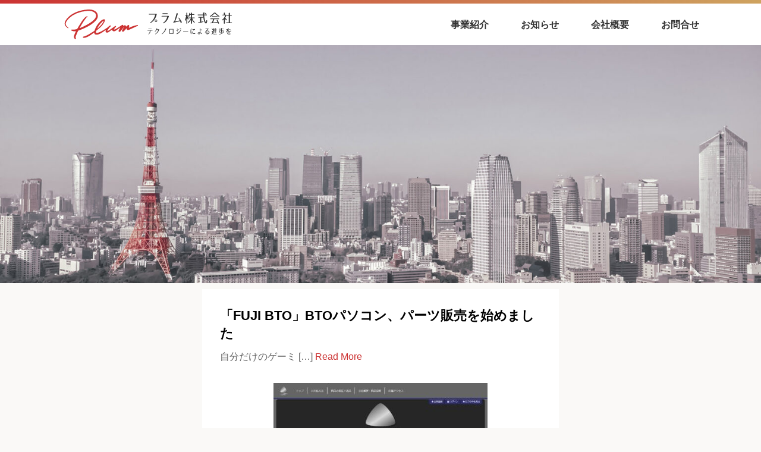

--- FILE ---
content_type: text/html; charset=UTF-8
request_url: https://www.plum.co.jp/category/news/
body_size: 10359
content:
<!DOCTYPE html> <html lang="ja"><head>
	<meta charset="UTF-8">
	<meta name="viewport" content="width=device-width, initial-scale=1">
	<link rel="profile" href="https://gmpg.org/xfn/11">
	
<meta name='robots' content='index, follow, max-image-preview:large, max-snippet:-1, max-video-preview:-1' />
	<style>img:is([sizes="auto" i], [sizes^="auto," i]) { contain-intrinsic-size: 3000px 1500px }</style>
	
	<!-- This site is optimized with the Yoast SEO plugin v26.3 - https://yoast.com/wordpress/plugins/seo/ -->
	<title>news アーカイブ - プラム株式会社</title>
	<link rel="canonical" href="https://www.plum.co.jp/category/news/" />
	<meta property="og:locale" content="ja_JP" />
	<meta property="og:type" content="article" />
	<meta property="og:title" content="news アーカイブ - プラム株式会社" />
	<meta property="og:url" content="https://www.plum.co.jp/category/news/" />
	<meta property="og:site_name" content="プラム株式会社" />
	<meta name="twitter:card" content="summary_large_image" />
	<script type="application/ld+json" class="yoast-schema-graph">{"@context":"https://schema.org","@graph":[{"@type":"CollectionPage","@id":"https://www.plum.co.jp/category/news/","url":"https://www.plum.co.jp/category/news/","name":"news アーカイブ - プラム株式会社","isPartOf":{"@id":"https://www.plum.co.jp/#website"},"primaryImageOfPage":{"@id":"https://www.plum.co.jp/category/news/#primaryimage"},"image":{"@id":"https://www.plum.co.jp/category/news/#primaryimage"},"thumbnailUrl":"https://www.plum.co.jp/wp-content/uploads/2021/08/pc-e1630122776933.jpg","breadcrumb":{"@id":"https://www.plum.co.jp/category/news/#breadcrumb"},"inLanguage":"ja"},{"@type":"ImageObject","inLanguage":"ja","@id":"https://www.plum.co.jp/category/news/#primaryimage","url":"https://www.plum.co.jp/wp-content/uploads/2021/08/pc-e1630122776933.jpg","contentUrl":"https://www.plum.co.jp/wp-content/uploads/2021/08/pc-e1630122776933.jpg","width":360,"height":250},{"@type":"BreadcrumbList","@id":"https://www.plum.co.jp/category/news/#breadcrumb","itemListElement":[{"@type":"ListItem","position":1,"name":"ホーム","item":"https://www.plum.co.jp/"},{"@type":"ListItem","position":2,"name":"news"}]},{"@type":"WebSite","@id":"https://www.plum.co.jp/#website","url":"https://www.plum.co.jp/","name":"プラム株式会社","description":"テクノロジーによる進歩を","publisher":{"@id":"https://www.plum.co.jp/#organization"},"potentialAction":[{"@type":"SearchAction","target":{"@type":"EntryPoint","urlTemplate":"https://www.plum.co.jp/?s={search_term_string}"},"query-input":{"@type":"PropertyValueSpecification","valueRequired":true,"valueName":"search_term_string"}}],"inLanguage":"ja"},{"@type":"Organization","@id":"https://www.plum.co.jp/#organization","name":"プラム株式会社","url":"https://www.plum.co.jp/","logo":{"@type":"ImageObject","inLanguage":"ja","@id":"https://www.plum.co.jp/#/schema/logo/image/","url":"https://www.plum.co.jp/wp-content/uploads/2021/08/plum-logo-title-hd.svg","contentUrl":"https://www.plum.co.jp/wp-content/uploads/2021/08/plum-logo-title-hd.svg","width":2154,"height":382,"caption":"プラム株式会社"},"image":{"@id":"https://www.plum.co.jp/#/schema/logo/image/"}}]}</script>
	<!-- / Yoast SEO plugin. -->


<link rel='dns-prefetch' href='//fonts.googleapis.com' />
<link rel="alternate" type="application/rss+xml" title="プラム株式会社 &raquo; フィード" href="https://www.plum.co.jp/feed/" />
<link rel="alternate" type="application/rss+xml" title="プラム株式会社 &raquo; コメントフィード" href="https://www.plum.co.jp/comments/feed/" />
<link rel="alternate" type="application/rss+xml" title="プラム株式会社 &raquo; news カテゴリーのフィード" href="https://www.plum.co.jp/category/news/feed/" />
<script type="text/javascript">
/* <![CDATA[ */
window._wpemojiSettings = {"baseUrl":"https:\/\/s.w.org\/images\/core\/emoji\/16.0.1\/72x72\/","ext":".png","svgUrl":"https:\/\/s.w.org\/images\/core\/emoji\/16.0.1\/svg\/","svgExt":".svg","source":{"concatemoji":"https:\/\/www.plum.co.jp\/wp-includes\/js\/wp-emoji-release.min.js?ver=6.8.3"}};
/*! This file is auto-generated */
!function(s,n){var o,i,e;function c(e){try{var t={supportTests:e,timestamp:(new Date).valueOf()};sessionStorage.setItem(o,JSON.stringify(t))}catch(e){}}function p(e,t,n){e.clearRect(0,0,e.canvas.width,e.canvas.height),e.fillText(t,0,0);var t=new Uint32Array(e.getImageData(0,0,e.canvas.width,e.canvas.height).data),a=(e.clearRect(0,0,e.canvas.width,e.canvas.height),e.fillText(n,0,0),new Uint32Array(e.getImageData(0,0,e.canvas.width,e.canvas.height).data));return t.every(function(e,t){return e===a[t]})}function u(e,t){e.clearRect(0,0,e.canvas.width,e.canvas.height),e.fillText(t,0,0);for(var n=e.getImageData(16,16,1,1),a=0;a<n.data.length;a++)if(0!==n.data[a])return!1;return!0}function f(e,t,n,a){switch(t){case"flag":return n(e,"\ud83c\udff3\ufe0f\u200d\u26a7\ufe0f","\ud83c\udff3\ufe0f\u200b\u26a7\ufe0f")?!1:!n(e,"\ud83c\udde8\ud83c\uddf6","\ud83c\udde8\u200b\ud83c\uddf6")&&!n(e,"\ud83c\udff4\udb40\udc67\udb40\udc62\udb40\udc65\udb40\udc6e\udb40\udc67\udb40\udc7f","\ud83c\udff4\u200b\udb40\udc67\u200b\udb40\udc62\u200b\udb40\udc65\u200b\udb40\udc6e\u200b\udb40\udc67\u200b\udb40\udc7f");case"emoji":return!a(e,"\ud83e\udedf")}return!1}function g(e,t,n,a){var r="undefined"!=typeof WorkerGlobalScope&&self instanceof WorkerGlobalScope?new OffscreenCanvas(300,150):s.createElement("canvas"),o=r.getContext("2d",{willReadFrequently:!0}),i=(o.textBaseline="top",o.font="600 32px Arial",{});return e.forEach(function(e){i[e]=t(o,e,n,a)}),i}function t(e){var t=s.createElement("script");t.src=e,t.defer=!0,s.head.appendChild(t)}"undefined"!=typeof Promise&&(o="wpEmojiSettingsSupports",i=["flag","emoji"],n.supports={everything:!0,everythingExceptFlag:!0},e=new Promise(function(e){s.addEventListener("DOMContentLoaded",e,{once:!0})}),new Promise(function(t){var n=function(){try{var e=JSON.parse(sessionStorage.getItem(o));if("object"==typeof e&&"number"==typeof e.timestamp&&(new Date).valueOf()<e.timestamp+604800&&"object"==typeof e.supportTests)return e.supportTests}catch(e){}return null}();if(!n){if("undefined"!=typeof Worker&&"undefined"!=typeof OffscreenCanvas&&"undefined"!=typeof URL&&URL.createObjectURL&&"undefined"!=typeof Blob)try{var e="postMessage("+g.toString()+"("+[JSON.stringify(i),f.toString(),p.toString(),u.toString()].join(",")+"));",a=new Blob([e],{type:"text/javascript"}),r=new Worker(URL.createObjectURL(a),{name:"wpTestEmojiSupports"});return void(r.onmessage=function(e){c(n=e.data),r.terminate(),t(n)})}catch(e){}c(n=g(i,f,p,u))}t(n)}).then(function(e){for(var t in e)n.supports[t]=e[t],n.supports.everything=n.supports.everything&&n.supports[t],"flag"!==t&&(n.supports.everythingExceptFlag=n.supports.everythingExceptFlag&&n.supports[t]);n.supports.everythingExceptFlag=n.supports.everythingExceptFlag&&!n.supports.flag,n.DOMReady=!1,n.readyCallback=function(){n.DOMReady=!0}}).then(function(){return e}).then(function(){var e;n.supports.everything||(n.readyCallback(),(e=n.source||{}).concatemoji?t(e.concatemoji):e.wpemoji&&e.twemoji&&(t(e.twemoji),t(e.wpemoji)))}))}((window,document),window._wpemojiSettings);
/* ]]> */
</script>
<style id='wp-emoji-styles-inline-css' type='text/css'>

	img.wp-smiley, img.emoji {
		display: inline !important;
		border: none !important;
		box-shadow: none !important;
		height: 1em !important;
		width: 1em !important;
		margin: 0 0.07em !important;
		vertical-align: -0.1em !important;
		background: none !important;
		padding: 0 !important;
	}
</style>
<link rel='stylesheet' id='wp-block-library-css' href='https://www.plum.co.jp/wp-includes/css/dist/block-library/style.min.css?ver=6.8.3' type='text/css' media='all' />
<style id='wp-block-library-theme-inline-css' type='text/css'>
.wp-block-audio :where(figcaption){color:#555;font-size:13px;text-align:center}.is-dark-theme .wp-block-audio :where(figcaption){color:#ffffffa6}.wp-block-audio{margin:0 0 1em}.wp-block-code{border:1px solid #ccc;border-radius:4px;font-family:Menlo,Consolas,monaco,monospace;padding:.8em 1em}.wp-block-embed :where(figcaption){color:#555;font-size:13px;text-align:center}.is-dark-theme .wp-block-embed :where(figcaption){color:#ffffffa6}.wp-block-embed{margin:0 0 1em}.blocks-gallery-caption{color:#555;font-size:13px;text-align:center}.is-dark-theme .blocks-gallery-caption{color:#ffffffa6}:root :where(.wp-block-image figcaption){color:#555;font-size:13px;text-align:center}.is-dark-theme :root :where(.wp-block-image figcaption){color:#ffffffa6}.wp-block-image{margin:0 0 1em}.wp-block-pullquote{border-bottom:4px solid;border-top:4px solid;color:currentColor;margin-bottom:1.75em}.wp-block-pullquote cite,.wp-block-pullquote footer,.wp-block-pullquote__citation{color:currentColor;font-size:.8125em;font-style:normal;text-transform:uppercase}.wp-block-quote{border-left:.25em solid;margin:0 0 1.75em;padding-left:1em}.wp-block-quote cite,.wp-block-quote footer{color:currentColor;font-size:.8125em;font-style:normal;position:relative}.wp-block-quote:where(.has-text-align-right){border-left:none;border-right:.25em solid;padding-left:0;padding-right:1em}.wp-block-quote:where(.has-text-align-center){border:none;padding-left:0}.wp-block-quote.is-large,.wp-block-quote.is-style-large,.wp-block-quote:where(.is-style-plain){border:none}.wp-block-search .wp-block-search__label{font-weight:700}.wp-block-search__button{border:1px solid #ccc;padding:.375em .625em}:where(.wp-block-group.has-background){padding:1.25em 2.375em}.wp-block-separator.has-css-opacity{opacity:.4}.wp-block-separator{border:none;border-bottom:2px solid;margin-left:auto;margin-right:auto}.wp-block-separator.has-alpha-channel-opacity{opacity:1}.wp-block-separator:not(.is-style-wide):not(.is-style-dots){width:100px}.wp-block-separator.has-background:not(.is-style-dots){border-bottom:none;height:1px}.wp-block-separator.has-background:not(.is-style-wide):not(.is-style-dots){height:2px}.wp-block-table{margin:0 0 1em}.wp-block-table td,.wp-block-table th{word-break:normal}.wp-block-table :where(figcaption){color:#555;font-size:13px;text-align:center}.is-dark-theme .wp-block-table :where(figcaption){color:#ffffffa6}.wp-block-video :where(figcaption){color:#555;font-size:13px;text-align:center}.is-dark-theme .wp-block-video :where(figcaption){color:#ffffffa6}.wp-block-video{margin:0 0 1em}:root :where(.wp-block-template-part.has-background){margin-bottom:0;margin-top:0;padding:1.25em 2.375em}
</style>
<style id='classic-theme-styles-inline-css' type='text/css'>
/*! This file is auto-generated */
.wp-block-button__link{color:#fff;background-color:#32373c;border-radius:9999px;box-shadow:none;text-decoration:none;padding:calc(.667em + 2px) calc(1.333em + 2px);font-size:1.125em}.wp-block-file__button{background:#32373c;color:#fff;text-decoration:none}
</style>
<style id='safe-svg-svg-icon-style-inline-css' type='text/css'>
.safe-svg-cover{text-align:center}.safe-svg-cover .safe-svg-inside{display:inline-block;max-width:100%}.safe-svg-cover svg{fill:currentColor;height:100%;max-height:100%;max-width:100%;width:100%}

</style>
<style id='filebird-block-filebird-gallery-style-inline-css' type='text/css'>
ul.filebird-block-filebird-gallery{margin:auto!important;padding:0!important;width:100%}ul.filebird-block-filebird-gallery.layout-grid{display:grid;grid-gap:20px;align-items:stretch;grid-template-columns:repeat(var(--columns),1fr);justify-items:stretch}ul.filebird-block-filebird-gallery.layout-grid li img{border:1px solid #ccc;box-shadow:2px 2px 6px 0 rgba(0,0,0,.3);height:100%;max-width:100%;-o-object-fit:cover;object-fit:cover;width:100%}ul.filebird-block-filebird-gallery.layout-masonry{-moz-column-count:var(--columns);-moz-column-gap:var(--space);column-gap:var(--space);-moz-column-width:var(--min-width);columns:var(--min-width) var(--columns);display:block;overflow:auto}ul.filebird-block-filebird-gallery.layout-masonry li{margin-bottom:var(--space)}ul.filebird-block-filebird-gallery li{list-style:none}ul.filebird-block-filebird-gallery li figure{height:100%;margin:0;padding:0;position:relative;width:100%}ul.filebird-block-filebird-gallery li figure figcaption{background:linear-gradient(0deg,rgba(0,0,0,.7),rgba(0,0,0,.3) 70%,transparent);bottom:0;box-sizing:border-box;color:#fff;font-size:.8em;margin:0;max-height:100%;overflow:auto;padding:3em .77em .7em;position:absolute;text-align:center;width:100%;z-index:2}ul.filebird-block-filebird-gallery li figure figcaption a{color:inherit}

</style>
<style id='global-styles-inline-css' type='text/css'>
:root{--wp--preset--aspect-ratio--square: 1;--wp--preset--aspect-ratio--4-3: 4/3;--wp--preset--aspect-ratio--3-4: 3/4;--wp--preset--aspect-ratio--3-2: 3/2;--wp--preset--aspect-ratio--2-3: 2/3;--wp--preset--aspect-ratio--16-9: 16/9;--wp--preset--aspect-ratio--9-16: 9/16;--wp--preset--color--black: #000000;--wp--preset--color--cyan-bluish-gray: #abb8c3;--wp--preset--color--white: #ffffff;--wp--preset--color--pale-pink: #f78da7;--wp--preset--color--vivid-red: #cf2e2e;--wp--preset--color--luminous-vivid-orange: #ff6900;--wp--preset--color--luminous-vivid-amber: #fcb900;--wp--preset--color--light-green-cyan: #7bdcb5;--wp--preset--color--vivid-green-cyan: #00d084;--wp--preset--color--pale-cyan-blue: #8ed1fc;--wp--preset--color--vivid-cyan-blue: #0693e3;--wp--preset--color--vivid-purple: #9b51e0;--wp--preset--color--tan: #E6DBAD;--wp--preset--color--yellow: #FDE64B;--wp--preset--color--orange: #ED7014;--wp--preset--color--red: #D0312D;--wp--preset--color--pink: #b565a7;--wp--preset--color--purple: #A32CC4;--wp--preset--color--blue: #3A43BA;--wp--preset--color--green: #3BB143;--wp--preset--color--brown: #231709;--wp--preset--color--grey: #6C626D;--wp--preset--gradient--vivid-cyan-blue-to-vivid-purple: linear-gradient(135deg,rgba(6,147,227,1) 0%,rgb(155,81,224) 100%);--wp--preset--gradient--light-green-cyan-to-vivid-green-cyan: linear-gradient(135deg,rgb(122,220,180) 0%,rgb(0,208,130) 100%);--wp--preset--gradient--luminous-vivid-amber-to-luminous-vivid-orange: linear-gradient(135deg,rgba(252,185,0,1) 0%,rgba(255,105,0,1) 100%);--wp--preset--gradient--luminous-vivid-orange-to-vivid-red: linear-gradient(135deg,rgba(255,105,0,1) 0%,rgb(207,46,46) 100%);--wp--preset--gradient--very-light-gray-to-cyan-bluish-gray: linear-gradient(135deg,rgb(238,238,238) 0%,rgb(169,184,195) 100%);--wp--preset--gradient--cool-to-warm-spectrum: linear-gradient(135deg,rgb(74,234,220) 0%,rgb(151,120,209) 20%,rgb(207,42,186) 40%,rgb(238,44,130) 60%,rgb(251,105,98) 80%,rgb(254,248,76) 100%);--wp--preset--gradient--blush-light-purple: linear-gradient(135deg,rgb(255,206,236) 0%,rgb(152,150,240) 100%);--wp--preset--gradient--blush-bordeaux: linear-gradient(135deg,rgb(254,205,165) 0%,rgb(254,45,45) 50%,rgb(107,0,62) 100%);--wp--preset--gradient--luminous-dusk: linear-gradient(135deg,rgb(255,203,112) 0%,rgb(199,81,192) 50%,rgb(65,88,208) 100%);--wp--preset--gradient--pale-ocean: linear-gradient(135deg,rgb(255,245,203) 0%,rgb(182,227,212) 50%,rgb(51,167,181) 100%);--wp--preset--gradient--electric-grass: linear-gradient(135deg,rgb(202,248,128) 0%,rgb(113,206,126) 100%);--wp--preset--gradient--midnight: linear-gradient(135deg,rgb(2,3,129) 0%,rgb(40,116,252) 100%);--wp--preset--font-size--small: 12px;--wp--preset--font-size--medium: 20px;--wp--preset--font-size--large: 36px;--wp--preset--font-size--x-large: 42px;--wp--preset--font-size--regular: 16px;--wp--preset--font-size--larger: 36px;--wp--preset--font-size--huge: 48px;--wp--preset--spacing--20: 0.44rem;--wp--preset--spacing--30: 0.67rem;--wp--preset--spacing--40: 1rem;--wp--preset--spacing--50: 1.5rem;--wp--preset--spacing--60: 2.25rem;--wp--preset--spacing--70: 3.38rem;--wp--preset--spacing--80: 5.06rem;--wp--preset--shadow--natural: 6px 6px 9px rgba(0, 0, 0, 0.2);--wp--preset--shadow--deep: 12px 12px 50px rgba(0, 0, 0, 0.4);--wp--preset--shadow--sharp: 6px 6px 0px rgba(0, 0, 0, 0.2);--wp--preset--shadow--outlined: 6px 6px 0px -3px rgba(255, 255, 255, 1), 6px 6px rgba(0, 0, 0, 1);--wp--preset--shadow--crisp: 6px 6px 0px rgba(0, 0, 0, 1);}:where(.is-layout-flex){gap: 0.5em;}:where(.is-layout-grid){gap: 0.5em;}body .is-layout-flex{display: flex;}.is-layout-flex{flex-wrap: wrap;align-items: center;}.is-layout-flex > :is(*, div){margin: 0;}body .is-layout-grid{display: grid;}.is-layout-grid > :is(*, div){margin: 0;}:where(.wp-block-columns.is-layout-flex){gap: 2em;}:where(.wp-block-columns.is-layout-grid){gap: 2em;}:where(.wp-block-post-template.is-layout-flex){gap: 1.25em;}:where(.wp-block-post-template.is-layout-grid){gap: 1.25em;}.has-black-color{color: var(--wp--preset--color--black) !important;}.has-cyan-bluish-gray-color{color: var(--wp--preset--color--cyan-bluish-gray) !important;}.has-white-color{color: var(--wp--preset--color--white) !important;}.has-pale-pink-color{color: var(--wp--preset--color--pale-pink) !important;}.has-vivid-red-color{color: var(--wp--preset--color--vivid-red) !important;}.has-luminous-vivid-orange-color{color: var(--wp--preset--color--luminous-vivid-orange) !important;}.has-luminous-vivid-amber-color{color: var(--wp--preset--color--luminous-vivid-amber) !important;}.has-light-green-cyan-color{color: var(--wp--preset--color--light-green-cyan) !important;}.has-vivid-green-cyan-color{color: var(--wp--preset--color--vivid-green-cyan) !important;}.has-pale-cyan-blue-color{color: var(--wp--preset--color--pale-cyan-blue) !important;}.has-vivid-cyan-blue-color{color: var(--wp--preset--color--vivid-cyan-blue) !important;}.has-vivid-purple-color{color: var(--wp--preset--color--vivid-purple) !important;}.has-black-background-color{background-color: var(--wp--preset--color--black) !important;}.has-cyan-bluish-gray-background-color{background-color: var(--wp--preset--color--cyan-bluish-gray) !important;}.has-white-background-color{background-color: var(--wp--preset--color--white) !important;}.has-pale-pink-background-color{background-color: var(--wp--preset--color--pale-pink) !important;}.has-vivid-red-background-color{background-color: var(--wp--preset--color--vivid-red) !important;}.has-luminous-vivid-orange-background-color{background-color: var(--wp--preset--color--luminous-vivid-orange) !important;}.has-luminous-vivid-amber-background-color{background-color: var(--wp--preset--color--luminous-vivid-amber) !important;}.has-light-green-cyan-background-color{background-color: var(--wp--preset--color--light-green-cyan) !important;}.has-vivid-green-cyan-background-color{background-color: var(--wp--preset--color--vivid-green-cyan) !important;}.has-pale-cyan-blue-background-color{background-color: var(--wp--preset--color--pale-cyan-blue) !important;}.has-vivid-cyan-blue-background-color{background-color: var(--wp--preset--color--vivid-cyan-blue) !important;}.has-vivid-purple-background-color{background-color: var(--wp--preset--color--vivid-purple) !important;}.has-black-border-color{border-color: var(--wp--preset--color--black) !important;}.has-cyan-bluish-gray-border-color{border-color: var(--wp--preset--color--cyan-bluish-gray) !important;}.has-white-border-color{border-color: var(--wp--preset--color--white) !important;}.has-pale-pink-border-color{border-color: var(--wp--preset--color--pale-pink) !important;}.has-vivid-red-border-color{border-color: var(--wp--preset--color--vivid-red) !important;}.has-luminous-vivid-orange-border-color{border-color: var(--wp--preset--color--luminous-vivid-orange) !important;}.has-luminous-vivid-amber-border-color{border-color: var(--wp--preset--color--luminous-vivid-amber) !important;}.has-light-green-cyan-border-color{border-color: var(--wp--preset--color--light-green-cyan) !important;}.has-vivid-green-cyan-border-color{border-color: var(--wp--preset--color--vivid-green-cyan) !important;}.has-pale-cyan-blue-border-color{border-color: var(--wp--preset--color--pale-cyan-blue) !important;}.has-vivid-cyan-blue-border-color{border-color: var(--wp--preset--color--vivid-cyan-blue) !important;}.has-vivid-purple-border-color{border-color: var(--wp--preset--color--vivid-purple) !important;}.has-vivid-cyan-blue-to-vivid-purple-gradient-background{background: var(--wp--preset--gradient--vivid-cyan-blue-to-vivid-purple) !important;}.has-light-green-cyan-to-vivid-green-cyan-gradient-background{background: var(--wp--preset--gradient--light-green-cyan-to-vivid-green-cyan) !important;}.has-luminous-vivid-amber-to-luminous-vivid-orange-gradient-background{background: var(--wp--preset--gradient--luminous-vivid-amber-to-luminous-vivid-orange) !important;}.has-luminous-vivid-orange-to-vivid-red-gradient-background{background: var(--wp--preset--gradient--luminous-vivid-orange-to-vivid-red) !important;}.has-very-light-gray-to-cyan-bluish-gray-gradient-background{background: var(--wp--preset--gradient--very-light-gray-to-cyan-bluish-gray) !important;}.has-cool-to-warm-spectrum-gradient-background{background: var(--wp--preset--gradient--cool-to-warm-spectrum) !important;}.has-blush-light-purple-gradient-background{background: var(--wp--preset--gradient--blush-light-purple) !important;}.has-blush-bordeaux-gradient-background{background: var(--wp--preset--gradient--blush-bordeaux) !important;}.has-luminous-dusk-gradient-background{background: var(--wp--preset--gradient--luminous-dusk) !important;}.has-pale-ocean-gradient-background{background: var(--wp--preset--gradient--pale-ocean) !important;}.has-electric-grass-gradient-background{background: var(--wp--preset--gradient--electric-grass) !important;}.has-midnight-gradient-background{background: var(--wp--preset--gradient--midnight) !important;}.has-small-font-size{font-size: var(--wp--preset--font-size--small) !important;}.has-medium-font-size{font-size: var(--wp--preset--font-size--medium) !important;}.has-large-font-size{font-size: var(--wp--preset--font-size--large) !important;}.has-x-large-font-size{font-size: var(--wp--preset--font-size--x-large) !important;}
:where(.wp-block-post-template.is-layout-flex){gap: 1.25em;}:where(.wp-block-post-template.is-layout-grid){gap: 1.25em;}
:where(.wp-block-columns.is-layout-flex){gap: 2em;}:where(.wp-block-columns.is-layout-grid){gap: 2em;}
:root :where(.wp-block-pullquote){font-size: 1.5em;line-height: 1.6;}
</style>
<link rel='stylesheet' id='bodhi-svgs-attachment-css' href='https://www.plum.co.jp/wp-content/plugins/svg-support/css/svgs-attachment.css' type='text/css' media='all' />
<link rel='stylesheet' id='saira-google-fonts-css' href='https://fonts.googleapis.com/css?family=Lora%3A400%2C500%2C600%2C700&#038;subset=latin%2Clatin-ext' type='text/css' media='all' />
<link rel='stylesheet' id='fontawesome-all-css' href='https://www.plum.co.jp/wp-content/themes/saira/assets/css/all.min.css?ver=4.7.0' type='text/css' media='all' />
<link rel='stylesheet' id='saira-blocks-css' href='https://www.plum.co.jp/wp-content/themes/saira/assets/css/blocks.min.css?ver=6.8.3' type='text/css' media='all' />
<link rel='stylesheet' id='saira-style-css' href='https://www.plum.co.jp/wp-content/themes/saira/style.css?ver=6.8.3' type='text/css' media='all' />
<style id='saira-style-inline-css' type='text/css'>
.site-title,
		.site-description {
			position: absolute;
			clip: rect(1px, 1px, 1px, 1px);
		}


		button,
		input[type="button"],
		input[type="reset"],
		input[type="submit"],
		#top-bar,
		.main-navigation ul.nav-menu > li > a > i,
		.main-navigation ul.nav-menu > li > a > i.wpmi-icon:not(.wpmi-label-1).wpmi-position-before,
		.main-navigation ul ul li > a > i,
		.menu-toggle:hover,
		.menu-toggle:focus,
		.pagination .page-numbers.current,
		.pagination .page-numbers:hover,
		.pagination .page-numbers:focus,
		.tags-links a,
		.reply a,
		.btn,
		.slick-prev,
		.slick-next,
		.slick-dots li button:hover,
		.slick-dots li.slick-active button,
		#featured-gallery .featured-image:before,
		#featured-classes .featured-classes-item,
		#featured-team .slick-arrow,
		#featured-testimonial .slick-dots li.slick-active button,
		.video-button i,
		.blog-posts-wrapper .date a,
		.widget_tag_cloud .tagcloud a,
		#colophon .widget_search form.search-form button.search-submit,
		.pagination .page-numbers.prev:hover, 
		.pagination .page-numbers.next:hover,
		.pagination .page-numbers.prev:focus, 
		.pagination .page-numbers.next:focus {
		    background-color: #cc3333;
		}

		.logged-in-as a:hover,
		.logged-in-as a:focus,
		a,
		.main-navigation ul.nav-menu > li:hover > a,
		.main-navigation ul.nav-menu > li.focus > a,
		.main-navigation ul.nav-menu .current_page_item > a,
		.main-navigation ul.nav-menu .current-menu-item > a,
		.main-navigation ul.nav-menu .current_page_ancestor > a,
		.main-navigation ul.nav-menu .current-menu-ancestor > a,
		.post-navigation a:hover, 
		.posts-navigation a:hover,
		.post-navigation a:focus, 
		.posts-navigation a:focus,
		.pagination .page-numbers,
		.pagination .page-numbers.dots:hover,
		.pagination .page-numbers.dots:focus,
		.pagination .page-numbers.prev,
		.pagination .page-numbers.next,
		#secondary a:hover,
		#secondary a:focus,
		.page-header small,
		.post-categories a,
		.cat-links:before,
		.entry-meta a:hover,
		.entry-meta a:focus,
		.comment-meta .url:hover,
		.comment-meta .url:focus,
		.comment-metadata a:hover,
		.comment-metadata a:focus,
		.comment-metadata a:hover time,
		.comment-metadata a:focus time,
		.section-title,
		.entry-title a:hover,
		.entry-title a:focus,
		.video-button a:hover i,
		.video-button a:focus i,
		.blog-posts-wrapper .sticky .post-item .entry-title a:hover,
		.blog-posts-wrapper .sticky .post-item .entry-title a:focus,
		#colophon a:hover,
		#colophon a:focus {
		    color: #cc3333;
		}

		button,
		input[type="button"],
		input[type="reset"],
		input[type="submit"],
		.widget_search form.search-form input[type="search"]:focus,
		.tags-links a,
		.reply a,
		.btn,
		#featured-gallery .featured-gallery-item {
		    border-color: #cc3333;
		}

		#secondary ul li a:hover,
		#secondary ul li a:focus {
		    border-bottom-color: #cc3333;
		}

		#top-bar {
		    background-color: #cc3333;
		}

		.wrapper.section-gap {
			max-width: 1200px;
		}

		.blog-posts-wrapper {
			max-width: px;
		}

		h1 {
			font-size: px;
		}

		h2 {
			font-size: 36px;
		}

		h3 {
			font-size: px;
		}

		h4 {
			font-size: px;
		}

		h5 {
			font-size: px;
		}

		h6 {
			font-size: px;
		}

		body,
		button,
		input,
		select,
		textarea {
			font-size: px;
			line-height: px;
		}

		@media screen and (min-width: 1024px) {
			.main-navigation ul.nav-menu .current_page_item > a, 
		    .main-navigation ul.nav-menu .current-menu-item > a, 
		    .main-navigation ul.nav-menu .current_page_ancestor > a, 
		    .main-navigation ul.nav-menu .current-menu-ancestor > a,
		    .main-navigation ul.nav-menu > li:hover > a, 
		    .main-navigation ul.nav-menu > li.focus > a {
		        color: #cc3333;
		    }
		    .main-navigation ul ul li:hover > a,
		    .main-navigation ul ul li.focus > a {
		        background-color: #cc3333;
		        color: #fff;
		    }
		}
		
</style>
<script type="text/javascript" src="https://www.plum.co.jp/wp-includes/js/jquery/jquery.min.js?ver=3.7.1" id="jquery-core-js"></script>
<script type="text/javascript" src="https://www.plum.co.jp/wp-includes/js/jquery/jquery-migrate.min.js?ver=3.4.1" id="jquery-migrate-js"></script>
<link rel="https://api.w.org/" href="https://www.plum.co.jp/wp-json/" /><link rel="alternate" title="JSON" type="application/json" href="https://www.plum.co.jp/wp-json/wp/v2/categories/4" /><link rel="EditURI" type="application/rsd+xml" title="RSD" href="https://www.plum.co.jp/xmlrpc.php?rsd" />
<meta name="generator" content="WordPress 6.8.3" />
<style type="text/css" id="custom-background-css">
body.custom-background { background-color: #faf9f7; }
</style>
	<link rel="icon" href="https://www.plum.co.jp/wp-content/uploads/2021/08/cropped-plum-site-logo2-32x32.png" sizes="32x32" />
<link rel="icon" href="https://www.plum.co.jp/wp-content/uploads/2021/08/cropped-plum-site-logo2-192x192.png" sizes="192x192" />
<link rel="apple-touch-icon" href="https://www.plum.co.jp/wp-content/uploads/2021/08/cropped-plum-site-logo2-180x180.png" />
<meta name="msapplication-TileImage" content="https://www.plum.co.jp/wp-content/uploads/2021/08/cropped-plum-site-logo2-270x270.png" />
</head>

<body class="archive category category-news category-4 custom-background wp-custom-logo wp-theme-saira hfeed no-sidebar elementor-default elementor-kit-211">

<div id="page" class="site"><a class="skip-link screen-reader-text" href="#content">Skip to content</a>    
            <div id="top-bar" class="top-bar-widgets col-1">
                <div class="wrapper">
                                    </div><!-- .wrapper -->
            </div><!-- #top-bar -->
        		<header id="masthead" class="site-header" role="banner">    <div class="wrapper">
        <div class="site-branding">
            <div class="site-logo">
                                    <a href="https://www.plum.co.jp/" class="custom-logo-link" rel="home"><img width="2154" height="382" src="https://www.plum.co.jp/wp-content/uploads/2021/08/plum-logo-title-hd.svg" class="custom-logo" alt="プラム株式会社" decoding="async" fetchpriority="high" /></a>                            </div><!-- .site-logo -->

            <div id="site-identity">
                <h1 class="site-title">
                    <a href="https://www.plum.co.jp/" rel="home">  プラム株式会社</a>
                </h1>

                                    <p class="site-description">テクノロジーによる進歩を</p>
                            </div><!-- #site-identity -->
        </div> <!-- .site-branding -->

        <nav id="site-navigation" class="main-navigation" role="navigation" aria-label="Primary Menu">
            <button type="button" class="menu-toggle">
                <span class="icon-bar"></span>
                <span class="icon-bar"></span>
                <span class="icon-bar"></span>
            </button>

            <div class="menu-%e3%83%a1%e3%82%a4%e3%83%b3-container"><ul id="primary-menu" class="nav-menu"><li id="menu-item-126" class="menu-item menu-item-type-custom menu-item-object-custom menu-item-126"><a href="#service">事業紹介</a></li>
<li id="menu-item-143" class="menu-item menu-item-type-custom menu-item-object-custom menu-item-143"><a href="#news">お知らせ</a></li>
<li id="menu-item-144" class="menu-item menu-item-type-custom menu-item-object-custom menu-item-144"><a href="#aboutus">会社概要</a></li>
<li id="menu-item-145" class="menu-item menu-item-type-custom menu-item-object-custom menu-item-145"><a href="#contact">お問合せ</a></li>
</ul></div>        </nav><!-- #site-navigation -->
    </div><!-- .wrapper -->
		</header> <!-- header ends here -->	<div id="content" class="site-content">
	<div id="wp-custom-header" class="wp-custom-header"><img src="https://www.plum.co.jp/wp-content/uploads/2021/08/plum-header2.jpg" width="1920" height="600" alt="" srcset="https://www.plum.co.jp/wp-content/uploads/2021/08/plum-header2.jpg 1920w, https://www.plum.co.jp/wp-content/uploads/2021/08/plum-header2-300x94.jpg 300w, https://www.plum.co.jp/wp-content/uploads/2021/08/plum-header2-1024x320.jpg 1024w, https://www.plum.co.jp/wp-content/uploads/2021/08/plum-header2-768x240.jpg 768w, https://www.plum.co.jp/wp-content/uploads/2021/08/plum-header2-1536x480.jpg 1536w" sizes="(max-width: 1920px) 100vw, 1920px" decoding="async" /></div>        
        <div class="wrapper section-gap">	
	
	<div id="primary" class="content-area">
		<main id="main" class="site-main blog-posts-wrapper" role="main">
			<div class="section-content clear image-enable comment-disable title-enable content-enable posted-ago-enable">

				
<article id="post-547" class="post-547 post type-post status-publish format-standard has-post-thumbnail hentry category-news">
	<div class="post-item">
		<div class="entry-container">			
			<header class="entry-header">
				<h2 class="entry-title"><a href="https://www.plum.co.jp/news/%e3%80%8cfuji-bto%e3%80%8dbto%e3%83%91%e3%82%bd%e3%82%b3%e3%83%b3%e3%80%81%e3%83%91%e3%83%bc%e3%83%84%e8%b2%a9%e5%a3%b2%e3%82%92%e5%a7%8b%e3%82%81%e3%81%be%e3%81%97%e3%81%9f/" rel="bookmark">「FUJI BTO」BTOパソコン、パーツ販売を始めました</a></h2>			</header><!-- .entry-header -->

			<div class="entry-content">
				<p>自分だけのゲーミ [&hellip;]</p>

					            	                <a href="https://www.plum.co.jp/news/%e3%80%8cfuji-bto%e3%80%8dbto%e3%83%91%e3%82%bd%e3%82%b3%e3%83%b3%e3%80%81%e3%83%91%e3%83%bc%e3%83%84%e8%b2%a9%e5%a3%b2%e3%82%92%e5%a7%8b%e3%82%81%e3%81%be%e3%81%97%e3%81%9f/" class="read-full-post">Read More</a>
	            			</div><!-- .entry-content -->
		</div><!-- .entry-container -->

		            <div class="featured-image">
                <a href="https://www.plum.co.jp/news/%e3%80%8cfuji-bto%e3%80%8dbto%e3%83%91%e3%82%bd%e3%82%b3%e3%83%b3%e3%80%81%e3%83%91%e3%83%bc%e3%83%84%e8%b2%a9%e5%a3%b2%e3%82%92%e5%a7%8b%e3%82%81%e3%81%be%e3%81%97%e3%81%9f/"><img width="360" height="250" src="https://www.plum.co.jp/wp-content/uploads/2021/08/pc-e1630122776933.jpg" class="attachment-post-thumbnail size-post-thumbnail wp-post-image" alt="" decoding="async" /></a>
            </div><!-- .featured-image -->
        
        <div class="entry-meta">
        				<span class="posted-ago">4年 ago</span>
        </div><!-- .entry-meta -->
	</div><!-- .post-item -->
</article><!-- #post-## -->

<article id="post-157" class="post-157 post type-post status-publish format-standard has-post-thumbnail hentry category-news">
	<div class="post-item">
		<div class="entry-container">			
			<header class="entry-header">
				<h2 class="entry-title"><a href="https://www.plum.co.jp/news/%e3%83%9b%e3%83%bc%e3%83%a0%e3%83%9a%e3%83%bc%e3%82%b8%e3%82%92%e3%82%aa%e3%83%bc%e3%83%97%e3%83%b3%e3%81%97%e3%81%be%e3%81%97%e3%81%9f/" rel="bookmark">ホームページをオープンしました</a></h2>			</header><!-- .entry-header -->

			<div class="entry-content">
				<p>プラム株式会社の [&hellip;]</p>

					            	                <a href="https://www.plum.co.jp/news/%e3%83%9b%e3%83%bc%e3%83%a0%e3%83%9a%e3%83%bc%e3%82%b8%e3%82%92%e3%82%aa%e3%83%bc%e3%83%97%e3%83%b3%e3%81%97%e3%81%be%e3%81%97%e3%81%9f/" class="read-full-post">Read More</a>
	            			</div><!-- .entry-content -->
		</div><!-- .entry-container -->

		            <div class="featured-image">
                <a href="https://www.plum.co.jp/news/%e3%83%9b%e3%83%bc%e3%83%a0%e3%83%9a%e3%83%bc%e3%82%b8%e3%82%92%e3%82%aa%e3%83%bc%e3%83%97%e3%83%b3%e3%81%97%e3%81%be%e3%81%97%e3%81%9f/"><img width="450" height="300" src="https://www.plum.co.jp/wp-content/uploads/2021/08/1b4298a791b02a2413f57d69b6ef81fa-scaled-e1629772346224.jpg" class="attachment-post-thumbnail size-post-thumbnail wp-post-image" alt="" decoding="async" /></a>
            </div><!-- .featured-image -->
        
        <div class="entry-meta">
        				<span class="posted-ago">4年 ago</span>
        </div><!-- .entry-meta -->
	</div><!-- .post-item -->
</article><!-- #post-## -->
			</div>
				</main><!-- #main -->
	</div><!-- #primary -->

	<aside id="secondary" class="widget-area" role="complementary">
		
		<aside id="recent-posts-2" class="widget widget_recent_entries">
		<h2 class="widget-title">最近の投稿</h2>
		<ul>
											<li>
					<a href="https://www.plum.co.jp/news/%e3%80%8cfuji-bto%e3%80%8dbto%e3%83%91%e3%82%bd%e3%82%b3%e3%83%b3%e3%80%81%e3%83%91%e3%83%bc%e3%83%84%e8%b2%a9%e5%a3%b2%e3%82%92%e5%a7%8b%e3%82%81%e3%81%be%e3%81%97%e3%81%9f/">「FUJI BTO」BTOパソコン、パーツ販売を始めました</a>
									</li>
											<li>
					<a href="https://www.plum.co.jp/news/%e3%83%9b%e3%83%bc%e3%83%a0%e3%83%9a%e3%83%bc%e3%82%b8%e3%82%92%e3%82%aa%e3%83%bc%e3%83%97%e3%83%b3%e3%81%97%e3%81%be%e3%81%97%e3%81%9f/">ホームページをオープンしました</a>
									</li>
					</ul>

		</aside><aside id="archives-2" class="widget widget_archive"><h2 class="widget-title">アーカイブ</h2>
			<ul>
					<li><a href='https://www.plum.co.jp/2021/08/'>2021年8月</a></li>
			</ul>

			</aside><aside id="categories-2" class="widget widget_categories"><h2 class="widget-title">カテゴリー</h2>
			<ul>
					<li class="cat-item cat-item-4 current-cat"><a aria-current="page" href="https://www.plum.co.jp/category/news/">news</a>
</li>
			</ul>

			</aside>	</aside><!-- #secondary -->
</div>		</div>
		<footer id="colophon" class="site-footer" role="contentinfo">
			    <div class="site-info">    
                <div class="wrapper">
            <span class="copy-right">Copyright © 2021 Plum Inc. All Rights Reserved</span>
        </div><!-- .wrapper --> 
    </div> <!-- .site-info -->
    
  		</footer><script type="speculationrules">
{"prefetch":[{"source":"document","where":{"and":[{"href_matches":"\/*"},{"not":{"href_matches":["\/wp-*.php","\/wp-admin\/*","\/wp-content\/uploads\/*","\/wp-content\/*","\/wp-content\/plugins\/*","\/wp-content\/themes\/saira\/*","\/*\\?(.+)"]}},{"not":{"selector_matches":"a[rel~=\"nofollow\"]"}},{"not":{"selector_matches":".no-prefetch, .no-prefetch a"}}]},"eagerness":"conservative"}]}
</script>
<script type="text/javascript" src="https://www.plum.co.jp/wp-content/themes/saira/assets/js/navigation.min.js?ver=20151215" id="saira-navigation-js"></script>
<script type="text/javascript" src="https://www.plum.co.jp/wp-content/themes/saira/assets/js/skip-link-focus-fix.min.js?ver=20151215" id="saira-skip-link-focus-fix-js"></script>
<script type="text/javascript" src="https://www.plum.co.jp/wp-content/themes/saira/assets/js/custom.min.js?ver=20151215" id="saira-custom-js-js"></script>

</body>  
</html>

--- FILE ---
content_type: image/svg+xml
request_url: https://www.plum.co.jp/wp-content/uploads/2021/08/plum-logo-title-hd.svg
body_size: 18253
content:
<svg xmlns="http://www.w3.org/2000/svg" viewBox="0 0 2154.29 382.71"><defs><style>.cls-1{fill:#333;}.cls-2{fill:#c33;}</style></defs><g id="レイヤー_2" data-name="レイヤー 2"><g id="プラム株式会社_テクノロジーによる進歩を_" data-name="プラム株式会社テクノロジーによる進歩を"><path class="cls-1" d="M1185,57.59c.64,1,.8,2.4.16,5-12.64,50.88-36.8,86.88-78.4,110.72-2.56,1.6-4.64,1-5.92-1.12-1.28-2.24-.64-4.32,1.6-5.92,34.08-23.2,53-57,64.48-101.6h-79.36c-2.88,0-4.48-1.44-4.48-4.32-.16-2.72,1.28-4.16,4.32-4.16h93.12C1182.93,56.15,1184.37,56.63,1185,57.59Zm6.56,87.68a16,16,0,1,1-16-16A16.08,16.08,0,0,1,1191.57,145.27Zm-25,0c0,4.8,4.16,9.28,9,9.28s9.12-4.48,9.12-9.28a9.3,9.3,0,0,0-9.12-9A9.16,9.16,0,0,0,1166.61,145.27Z"/><path class="cls-1" d="M1341.33,84.31c.64,1.44.48,2.88-.32,5.6-15,45-33.12,68.48-67.68,87-2.72,1.44-4.8.8-5.76-1.6-1.12-2.4-.64-4.48,1.76-6.08,30.24-21.44,41-41.76,52.32-78.4h-70.4c-2.88,0-4.48-1.6-4.32-4.32,0-2.88,1.6-4.32,4.48-4h85.44C1339.41,82.55,1340.85,83.19,1341.33,84.31Zm-15-31.68c0,2.88-1.6,4.32-4.48,4.32h-59.2c-2.88,0-4.48-1.6-4.32-4.32,0-2.88,1.6-4.32,4.48-4.32h59C1324.69,48.31,1326.29,49.75,1326.29,52.63Z"/><path class="cls-1" d="M1465.81,111.51c-1.6-2.4-1.6-4.32.48-6.08,1.92-1.6,3.68-1.76,5.28,0,13.92,15.52,24.48,32.64,36.64,56.16,1.28,2.72.64,4.8-2.08,6.08l-7.36,3.52c-2.72,1.12-5,.32-5.92-2.56-2.4-7.2-4.48-13.12-6.72-19L1404.21,169c-2.88.8-4.8-.48-5.28-3.52l-.48-3.36c-.48-2.88.8-4.8,3.68-5.28l7-1.12c5.76-15.68,21-59.68,31.36-105.12.64-3,2.56-4.16,5.44-3.36l8,2.4c2.72.8,3.68,2.72,3,5.6-9.92,34.56-22.56,67.68-35.2,98.88l59.84-13.28C1476.05,126.55,1472.05,120.15,1465.81,111.51Z"/><path class="cls-1" d="M1592.37,72.63c0,2.88-1.6,4.32-4.48,4.32h-9l8.48,26.24,6.88,17.44a4.59,4.59,0,0,1-1.76,5.92l-1.92,1.44c-2.72,1.92-5,1.12-6.08-1.92-1.28-3.84-3.36-9.92-6.24-17.6v68.8c0,2.88-1.6,4.48-4.48,4.48h-2.72c-2.88,0-4.48-1.6-4.48-4.48v-61a180.36,180.36,0,0,1-9.12,25.6c-1.44,3.36-4.16,3.52-6.08.48l-1.92-2.72a5.94,5.94,0,0,1-.48-6.08A269.06,269.06,0,0,0,1565,77h-10.72c-2.88,0-4.48-1.6-4.48-4.48,0-2.56,1.6-4,4.48-4h12.32v-23c0-2.88,1.6-4.48,4.48-4.48h3.36c2.88,0,4.48,1.6,4.48,4.48v23h9C1590.77,68.47,1592.37,69.91,1592.37,72.63Zm77.44,30.56c2.88,0,4.48,1.6,4.48,4.48,0,2.72-1.6,4.16-4.48,4.16h-28.16c6.08,18.56,17.44,35.84,30.56,49a5.13,5.13,0,0,1,1.28,6.08l-.8,2.08c-1.28,3-3.68,3.68-6.24,1.44a139.28,139.28,0,0,1-27-36.48v43.36c0,2.88-1.6,4.48-4.48,4.48h-4.32c-2.88,0-4.48-1.6-4.48-4.48V133.11a162.17,162.17,0,0,1-32.48,37.44c-2.56,2.08-5,1.44-6.08-1.6l-.8-1.76c-1-2.56-.48-4.48,1.6-6.08,15.84-13.28,29.12-31,36.48-49.28h-28.48c-2.88,0-4.48-1.6-4.48-4.48,0-2.72,1.6-4.16,4.48-4.16h29.76v-35h-13.92a169.41,169.41,0,0,1-9.76,24.48c-1.44,2.88-3.68,3.36-6.24,1.44L1594.77,93c-2.24-1.76-2.56-3.68-1.44-6.24A178.58,178.58,0,0,0,1606,46.39c.48-2.88,2.4-4.16,5.28-3.52l2.24.48c2.88.64,4,2.4,3.52,5.28-.64,2.88-1.44,6.56-2.56,11h11.68V45.43c0-2.88,1.6-4.48,4.48-4.48h4.32c2.88,0,4.48,1.6,4.48,4.48V59.67H1666c2.88,0,4.48,1.6,4.48,4.48,0,2.56-1.6,4-4.48,4h-26.56v35Z"/><path class="cls-1" d="M1831.73,70.07c0,2.56-1.6,4-4.48,4h-31.2c1.6,24,5.44,47.68,9,60.8,3.84,14.72,8.32,25.28,10.4,28.32,3.2,5.12,6.4-4.48,8.32-21.44.32-3.36,2.4-4.8,5.44-3.52l2.88,1.28c2.4,1,3.36,2.72,3.2,5.44-2.24,22.88-7.2,34.4-16.64,34.4-5.6,0-11.68-5-16.64-14.72-6.24-11.84-11-26.08-14.88-50.08-2.08-13.28-3.68-27.2-4.48-40.48h-65.92c-2.88,0-4.48-1.6-4.48-4.48,0-2.56,1.6-4,4.48-4h65.44c-.32-8.16-.48-15.2-.48-22.24,0-2.88,1.6-4.48,4.48-4.48h4.48c2.88,0,4.48,1.76,4.48,4.8,0,7.68.16,14.72.48,21.92h31.68C1830.13,65.59,1831.73,67.19,1831.73,70.07Zm-112.32,30.08c0-2.4,1.6-3.68,4.48-3.68h53.28c2.88,0,4.48,1.6,4.48,4.48,0,2.4-1.6,3.68-4.48,3.68h-19.52v53.92c9.76-2.56,17.76-4.8,23.84-7.36,3-1.12,5,0,5.6,3,.48,2.4-.48,4-3,5.12-14.88,6.08-35.84,11.2-61.92,15.52-3,.48-4.8-.8-5.28-3.68q-.48-4.08,3.84-4.8c8.32-1.44,16-3,23.2-4.48V104.63h-20C1721,104.63,1719.41,103,1719.41,100.15ZM1815.09,60c-5.6-4.64-9.92-8-14.4-11-2.24-1.6-2.88-3.68-1.44-6.24l.16-.48c1.44-2.56,3.68-3.2,6.08-1.6,5.6,3.52,10.88,7.36,17.12,12.16,2.24,1.76,2.56,4,1.12,6.24l-.8,1.28C1821.33,63,1818.45,62.87,1815.09,60Z"/><path class="cls-1" d="M1872.53,84.47a296.2,296.2,0,0,0,49-41.92,6.76,6.76,0,0,1,5.6-2.4h9a6.76,6.76,0,0,1,5.6,2.4,301.91,301.91,0,0,0,48.8,41.76c2.24,1.44,2.88,3.52,1.76,6.08l-.64,1.44c-1.28,2.88-3.52,3.52-6.08,1.76a286.51,286.51,0,0,1-53.92-45.76,286.51,286.51,0,0,1-53.92,45.76c-2.56,1.76-4.8,1.12-6.08-1.76l-.64-1.44C1869.81,87.83,1870.45,85.91,1872.53,84.47Zm37.76,82.24c19.84-1.76,38.72-4.32,56.16-7.36-1.6-3.68-2.88-6.72-4-9l-4-8.16a16.31,16.31,0,0,0-1.28-2.4c-.8-1.6,0-3.2,2.56-4.64l2.56-1.44c2.56-1.44,4.8-.8,6.08,1.76q10.32,20.16,18.72,37.92c1.28,2.72.64,4.64-1.92,6.08l-3.2,1.76c-2.72,1.28-4.8.64-6.08-2.24-1.92-4.48-3.68-8.48-5.44-11.84a748.92,748.92,0,0,1-88,10.24c-2.88.16-4.64-1.44-4.8-4.32-.16-2.56,1.44-4.16,4.32-4.32,6.08-.32,10.72-.48,14.08-.8a423.9,423.9,0,0,0,15.84-43.84h-33c-2.88,0-4.48-1.6-4.48-4.48,0-2.56,1.6-4,4.48-4h105.28c2.88,0,4.48,1.6,4.48,4.48,0,2.56-1.6,4-4.48,4h-58.56C1921.49,137.59,1916.53,151.51,1910.29,166.71ZM1970,90.55c0,2.4-1.6,3.68-4.48,3.68h-67.84c-2.88,0-4.48-1.6-4.48-4.48,0-2.4,1.6-3.68,4.48-3.68h67.84C1968.37,86.07,1970,87.67,1970,90.55Z"/><path class="cls-1" d="M2053.65,41h4.64c2.88,0,4.48,1.6,4.48,4.48V66.07h14.4c2.88,0,4.48,1.6,4.48,4.48v1.92a13.79,13.79,0,0,1-1,5.6,156.34,156.34,0,0,1-13.76,28.64c7.84,8.64,14.4,16.48,19.84,23.2,1.6,2.24,1.6,4.16-.16,6.24l-1.76,1.92c-1.92,2.4-4.32,2.4-6.24-.16-5.28-6.88-10.72-13.44-16.48-19.68v59c0,2.88-1.6,4.48-4.48,4.48H2054c-2.88,0-4.48-1.6-4.48-4.48v-52a119.92,119.92,0,0,1-15.2,13c-2.72,2.08-5,1.12-5.92-2.08l-.32-1.28a5.09,5.09,0,0,1,2.08-5.92c16.64-12.48,29.44-30.4,37.6-53.92h-32.8c-2.88,0-4.48-1.6-4.48-4.48s1.6-4.48,4.48-4.48h14.24V45.43C2049.17,42.55,2050.77,41,2053.65,41Zm98.4,37.76c0,2.88-1.6,4.32-4.48,4.32h-20.8v84.16h23c2.88,0,4.48,1.6,4.48,4.48s-1.6,4.48-4.48,4.48H2082c-2.88,0-4.48-1.6-4.48-4.48s1.6-4.48,4.48-4.48h31V83h-23.2c-2.88,0-4.48-1.6-4.48-4.48,0-2.72,1.6-4.16,4.48-4.16H2113V46.87c0-2.88,1.6-4.48,4.48-4.48h4.8c2.88,0,4.48,1.6,4.48,4.48V74.39h20.8C2150.45,74.39,2152.05,75.83,2152.05,78.71Z"/><path class="cls-1" d="M1130.22,269.94v.1a2.19,2.19,0,0,1-2.48,2.48h-22.63c-.18,18.86-8.65,36.52-24,46.64-1.38.83-2.48.65-3.22-.64s-.55-2.39.74-3.31c12.6-9.85,17.29-25.21,17.57-42.69H1069a2.2,2.2,0,0,1-2.49-2.48v-.1a2.3,2.3,0,0,1,2.58-2.48h58.69A2.19,2.19,0,0,1,1130.22,269.94Zm-11.13-21.34a2.19,2.19,0,0,1-2.48,2.49h-36.8a2.17,2.17,0,0,1-2.39-2.49,2.19,2.19,0,0,1,2.48-2.48h36.71A2.19,2.19,0,0,1,1119.09,248.6Z"/><path class="cls-1" d="M1216.7,256.05a2.77,2.77,0,0,1,.19,2.85c-10.86,28.8-23.55,45.82-49,59.34-1.38.74-2.49.37-3-.83a2.36,2.36,0,0,1,.92-3.31c20.79-13.8,31.74-28.88,40.39-54.74h-20.7a76.67,76.67,0,0,1-20.89,24.57c-1.28.92-2.39.83-3.22-.37s-.64-2.12.46-3.22c10.31-9.66,17.11-22.17,21.9-36.52a2.07,2.07,0,0,1,3.13-1.38l3.68,1.56a2.19,2.19,0,0,1,1.28,3.22,48.25,48.25,0,0,1-3.77,7.64h25.94A3.7,3.7,0,0,1,1216.7,256.05Z"/><path class="cls-1" d="M1307.14,249.52c-11.68,29.44-27.51,50.32-53.72,67.62-1.38.92-2.58.73-3.32-.46s-.55-2.39.74-3.41c22.63-17.38,37.17-39.65,47.19-68.07a2.24,2.24,0,0,1,3.41-1.38l4.41,2.11A2.54,2.54,0,0,1,1307.14,249.52Z"/><path class="cls-1" d="M1400.8,253.57v56.3a2.33,2.33,0,0,1-2.58,2.58h-49.31a2.33,2.33,0,0,1-2.57-2.58v-56.3a2.33,2.33,0,0,1,2.57-2.58h49.31A2.33,2.33,0,0,1,1400.8,253.57Zm-8.65,2.85H1355V307h37.17Z"/><path class="cls-1" d="M1452.78,280.16a114.72,114.72,0,0,0-14.9-11.59,2.21,2.21,0,0,1-.83-3.32,2.25,2.25,0,0,1,3-1.29,101,101,0,0,1,17.48,9.2,2.26,2.26,0,0,1,.74,3.5l-2,3A2,2,0,0,1,1452.78,280.16Zm-10.3,27.69c22.35-9.29,38.27-24.11,52.43-47.57.83-1.47,1.94-1.74,3.22-1a2.36,2.36,0,0,1,1,3.31c-11.22,24.11-27.23,41.77-52.71,54.1-1.56.73-2.76.27-3.31-1.29l-2.12-4.32A2.32,2.32,0,0,1,1442.48,307.85Zm6.16-61.09c6.07,2.49,10.3,5,16.93,9.11a2.25,2.25,0,0,1,.73,3.49l-2,3a2,2,0,0,1-3.5.46,156.79,156.79,0,0,0-14.44-11.41,2.3,2.3,0,0,1-.92-3.4l.09-.09A2.22,2.22,0,0,1,1448.64,246.76Zm40.57,5.52c0,1.57-.92,2.3-2.49,2.3h-.18c-1.65,0-2.39-.73-2.39-2.3V242.07c0-1.56.74-2.3,2.39-2.3h.18c1.57,0,2.49.74,2.49,2.3Zm7.91,0c0,1.57-.73,2.3-2.39,2.3h-.18c-1.57,0-2.49-.73-2.49-2.3V242.07c0-1.56.92-2.3,2.49-2.3h.18c1.66,0,2.39.74,2.39,2.3Z"/><path class="cls-1" d="M1589.76,281.08v.55a2.32,2.32,0,0,1-2.57,2.57h-59.25a2.32,2.32,0,0,1-2.57-2.57v-.55a2.33,2.33,0,0,1,2.57-2.58h59.25A2.32,2.32,0,0,1,1589.76,281.08Z"/><path class="cls-1" d="M1631.9,248.51c-3.68,16.28-6.34,34.59-4.69,51.33.19-3.58,1.66-8.28,4-13.8a2,2,0,0,1,2.94-1.28,2.3,2.3,0,0,1,1.11,3.22,71.83,71.83,0,0,0-3.87,12,26.33,26.33,0,0,0-.18,12.6c.27,1.47-.09,2.39-1.47,2.94l-1.84.83c-1.48.55-2.49.18-3-1.29-7.54-21.06-4.88-45.08-.09-68.26a2,2,0,0,1,2.76-1.75l2.76.74A2,2,0,0,1,1631.9,248.51Zm46.74,64.86c-9.66.92-19.69,1.56-28.43-2.49-5.06-2.3-9.84-6.81-9.94-13.7,0-5.8,2.3-10.31,5.89-15a2,2,0,0,1,3-.64,2.19,2.19,0,0,1,.37,3.12c-2.86,4.7-4,8.56-3.59,12.15.37,3.95,3,6.44,6.62,7.82,7.27,2.85,16.56,2.76,25.67,1.38a2.05,2.05,0,0,1,2.58,2.11V311A2.14,2.14,0,0,1,1678.64,313.37Zm-1.75-55.48c-6.63,2.95-11.87,7.27-17.76,12.24a2.08,2.08,0,0,1-3,.09c-.92-.83-.92-1.93.18-3,3.22-3.41,6.17-6.63,7-7.46-4.69.55-12.6-.55-20.51-4.5-1.29-.65-1.75-1.57-1.29-2.76s1.38-1.48,2.76-1.11c10.49,2.76,20.52,2.12,31.65-.37,1.65-.36,2.57.37,2.67,1.94v2.3A2.73,2.73,0,0,1,1676.89,257.89Z"/><path class="cls-1" d="M1771.1,261.57a2.09,2.09,0,0,1-2.3,2.3h-22.63v31c7.72,2.76,13.8,5.88,22.9,12.87a2.13,2.13,0,0,1,.56,3.22l-2,2.86a2,2,0,0,1-3.31.27c-6.26-6.25-11-10-18.4-13.06a20.87,20.87,0,0,1-2.48,9.93c-4,7.18-12.61,8.1-19.14,6.9-3.13-.55-7.17-2-9.57-6a12.13,12.13,0,0,1,.28-13.24c4.32-6.07,10.58-6.53,17.57-6.26,2,.09,5.34.55,5.8.65V244.46a2.19,2.19,0,0,1,2.3-2.39h3.4a2,2,0,0,1,2.21,2.3v14.9h22.54A2.09,2.09,0,0,1,1771.1,261.57Zm-51,40.48a7.31,7.31,0,0,0,.19,6.35,6.41,6.41,0,0,0,5,3.4c4.33.65,9.39.19,11.59-4.78a23,23,0,0,0,1.66-8.19c-.46,0-3.5-.46-5.34-.64C1728.87,297.73,1722.52,297.27,1720.13,302.05Z"/><path class="cls-1" d="M1853,247.59a3,3,0,0,1-.92,3c-9.11,8.73-20.43,22.17-22.36,24.56a24.23,24.23,0,0,1,12.79-2.67c6.9.28,14.63,3.13,18.49,10.67s2.67,18.31-2.67,24.66a25,25,0,0,1-9,6.9,28.88,28.88,0,0,1-19.41,2.3c-5.16-1.29-11.5-4.7-12.24-12a10.42,10.42,0,0,1,6.81-10.67,12.45,12.45,0,0,1,5.7-.56c7.36,1,12.24,8.19,14.35,16a18.79,18.79,0,0,0,9.94-14.81c.55-5.15-1.47-11.5-5.24-14.81-6.26-5.34-15.64-2.39-22.64,1.84a44.54,44.54,0,0,0-14.07,13.8,1.92,1.92,0,0,1-3.22.46l-2.21-1.93a2.09,2.09,0,0,1-.18-3.22c7.82-9.11,32.56-38.18,34.59-40.48h-27.42a2.09,2.09,0,0,1-2.3-2.3v-.09a2.2,2.2,0,0,1,2.3-2.4h36.43C1852,245.93,1852.7,246.49,1853,247.59Zm-28.8,53.54a6.17,6.17,0,0,0,.55,6.72c3.13,4.14,8.84,4.41,12.7,3.31-1.1-5.52-4.14-10.86-8.19-12A4.07,4.07,0,0,0,1824.18,301.13Z"/><path class="cls-1" d="M1890.61,278.32c0-1.48.92-2.3,2.57-2.3H1906a2.33,2.33,0,0,1,2.58,2.57V303.8c2.94,6.44,6,8.92,12.51,10.12a90.28,90.28,0,0,0,15.09,1h21.15c1.75,0,2.58.92,2.49,2.67-.09,1.47-.92,2.21-2.58,2.21h-21.34c-17.48,0-26.31-2.67-30.82-9.2a79.13,79.13,0,0,1-9.66,9.84c-1.38,1.2-2.76.92-3.59-.83l-.46-1a2.73,2.73,0,0,1,.74-3.5,78.21,78.21,0,0,0,8.83-9.29V280.89h-7.73A2.32,2.32,0,0,1,1890.61,278.32Zm8.46-33.21c3.59,4.41,6.63,8.37,9.2,11.86a2.62,2.62,0,0,1-.27,3.68l-.83.83c-1.2,1.38-2.58,1.29-3.68-.18q-5.65-7.87-9.39-12.42a2.58,2.58,0,0,1,.1-3.59l.73-.83C1896.13,243.17,1897.6,243.36,1899.07,245.11Zm8.1,23.36a108,108,0,0,0,10.39-26.4,2.45,2.45,0,0,1,3-2l2,.36c1.66.28,2.39,1.38,2,3.13-.74,3.31-1.29,5.71-1.84,7.45h12.51c.92-2.57,1.75-5.61,2.67-9a2.45,2.45,0,0,1,3-2l2,.37a2.23,2.23,0,0,1,2,3c-.74,2.39-1.47,5-2.39,7.63h12.69a2.33,2.33,0,0,1,2.58,2.58c0,1.29-.92,2-2.58,2h-13.61v11.5h12.14a2.33,2.33,0,0,1,2.58,2.58c0,1.1-.92,1.65-2.58,1.65h-12.14v11.87h12.14a2.33,2.33,0,0,1,2.58,2.58c0,1.1-.92,1.65-2.58,1.65h-12.14v12.24h14.81a2.32,2.32,0,0,1,2.57,2.57c0,1.29-.92,1.94-2.57,1.94H1917.1a2.33,2.33,0,0,1-2.57-2.58V268a46.25,46.25,0,0,1-2.21,4.14c-.83,1.57-2.3,1.75-3.59.46l-.92-.92A2.39,2.39,0,0,1,1907.17,268.47Zm15.18-12.88v11.5h11.86v-11.5Zm11.86,15.73h-11.86v11.87h11.86Zm-11.86,28.34h11.86V287.42h-11.86Z"/><path class="cls-1" d="M2049.3,264.79a2.33,2.33,0,0,1,2.58,2.58c0,1.47-.92,2.3-2.58,2.3h-27.23v18.86c0,9.84-.92,11-10,11-1.2,0-4-.09-8.65-.37a2.41,2.41,0,0,1-2.58-2.58c-.09-1.56.83-2.39,2.67-2.3,4,.28,6.72.37,7.73.37,4.14,0,2.85-2.67,2.85-6v-19h-28.24a2.33,2.33,0,0,1-2.58-2.58c0-1.47.92-2.3,2.58-2.3h9.38v-18.4a2.33,2.33,0,0,1,2.58-2.57h2.67a2.32,2.32,0,0,1,2.57,2.57v18.4h11V242.53a2.33,2.33,0,0,1,2.58-2.58h2.85a2.33,2.33,0,0,1,2.57,2.58v6.07h22.45a2.33,2.33,0,0,1,2.58,2.58c0,1.29-.92,1.93-2.58,1.93h-22.45v11.68Zm-64,29.9a82.15,82.15,0,0,0,10.3-19.59c.64-1.66,1.84-2.12,3.4-1.29l1.94,1a2.47,2.47,0,0,1,1.38,3.4,83.24,83.24,0,0,1-11.87,20.52c-1,1.47-2.39,1.47-3.59.28l-1-1A2.31,2.31,0,0,1,1985.28,294.69Zm56.2,3.31c-10.39,12.15-28,20.06-51.88,23.28a2.51,2.51,0,0,1-3-2.12l-.09-.27a2.28,2.28,0,0,1,2.12-3c22.08-2.85,37.62-9.94,47.93-22.08,1.19-1.47,2.48-1.47,3.58,0l.92,1.2C2042,296.16,2042.22,297.18,2041.48,298Zm3-2.85A150.13,150.13,0,0,0,2033.3,278a2.4,2.4,0,0,1,.37-3.68l.92-.83a2.34,2.34,0,0,1,3.67.37,158,158,0,0,1,12.06,17.76,2.48,2.48,0,0,1-.74,3.58l-1.38,1C2046.82,297.27,2045.53,296.9,2044.52,295.15Z"/><path class="cls-1" d="M2140.57,279.79c-8.56,2.3-14.72,4.41-21.53,6.9a121,121,0,0,1,.92,14.63,2.22,2.22,0,0,1-2.21,2.57H2114a2,2,0,0,1-2.3-2.39c.19-5.34.28-8.74.28-11.87-.92.46-6.9,3.68-10.21,9.48-3.87,7-.92,11.68,5.88,12.88a38.12,38.12,0,0,0,12.06,0c3.49-.46,7-1.11,11.49-1.94a2.16,2.16,0,0,1,2.67,2.12V316a2.21,2.21,0,0,1-2,2.49c-9,1.47-17.2,2.48-25.48.73-4.24-.92-9.48-2.85-11.78-8.09s-.73-11.22,2.85-15.64c7.09-8.92,13.07-11.41,13.8-11.68-.46-4.6-2-8.56-4.78-9-7.91-1.38-15.64,9-21.71,18.68a2,2,0,0,1-3.22.64l-2.58-1.93a2.18,2.18,0,0,1-.46-3.22A239.93,239.93,0,0,0,2097,257.43h-15.64a2.08,2.08,0,0,1-2.3-2.3V255a2.09,2.09,0,0,1,2.3-2.3h17.85c1.75-4.05,4-9.11,5.24-12a2,2,0,0,1,3-1.19l3.4,1.47a2,2,0,0,1,1.11,3c-.83,1.84-2.3,4.88-4.14,8.65h25.11a2.09,2.09,0,0,1,2.3,2.3v.09a2.08,2.08,0,0,1-2.3,2.3h-27.5c-2.3,4.6-5.16,10-8.19,15.64,5.33-5.88,17.11-5.88,20.61,7.82a217,217,0,0,1,21.25-8.55,1.92,1.92,0,0,1,2.85,1.47l.83,3C2143.14,278.32,2142.32,279.33,2140.57,279.79Z"/></g><g id="レイヤー_2_画像" data-name="レイヤー 2 画像"><path class="cls-2" d="M529.29,262.88c-5.06,3.62-8.75,6.06-12.24,8.78-24.3,18.76-49.73,35.84-78.7,46.65a81,81,0,0,1-23.71,5.56c-21.61,1.2-30.5-5.91-36.17-27.63-2.91,2.09-5.56,3.82-8.07,5.77-22.17,17.29-44.73,34-70.09,46.47-14.19,7-28.55,13.72-44.57,15.69a37.74,37.74,0,0,1-15-.89,12,12,0,0,1-7-7.27c-.49-1.67,3-5.54,5.56-6.76,3.52-1.69,7.76-1.76,11.73-2.6a54.08,54.08,0,0,0,6.75-1.67c29.89-10.51,56.53-27.14,83.18-43.77,12.76-7.95,25.52-15.83,38-24.16a17.07,17.07,0,0,0,6.55-8.25,274.16,274.16,0,0,1,74.54-117.12,161.88,161.88,0,0,1,28.62-21.11,42.29,42.29,0,0,1,19.4-4.81c8.4-.35,13.13,6.12,10.6,14.07A176.89,176.89,0,0,1,507.41,168c-16.61,31.67-41.26,56.48-68.8,78.72l-29,23.62c-5,4.13-9.78,22.33-6.87,27.7a6.8,6.8,0,0,0,5.09,3.12c6.73-.26,13.77-.11,20.1-2.06,29-8.82,55.24-23.46,80.69-39.43,13.51-8.54,27.19-16.91,40.21-26.18,7.55-5.37,13.76-12.64,21.11-18.51a60.15,60.15,0,0,1,14.89-9,10.44,10.44,0,0,1,9.38,1.53c3.29,3.35-.65,6.19-3,8.7C576.23,232.2,562,248.76,552,268.4a68.49,68.49,0,0,0-2.93,8.44,87.7,87.7,0,0,0,30.21-14.26c20-13.86,39.76-28.15,59.65-42.22,3.49-2.47,7.18-4.69,10.77-7S656.9,210,660,214s.7,6.8-1.9,9.74c-4.91,5.53-10,10.95-14.43,16.88A152.46,152.46,0,0,0,635,255.45l1.19,1.5c3.38-.38,7,0,10.09-1.27A191.74,191.74,0,0,0,671.82,243c21.11-13.49,42-27.66,63-41.49a40.28,40.28,0,0,1,7.25-3.78c7.71-3,13.72,1.92,12.45,10.16-.18,1.26-.16,2.58-.33,5.44,4.34-2.89,7.63-5.16,11-7.25,8.24-5.11,16.28-4.69,20.43,1.52,2.35,3.43,3.1,7.82,4.84,12.53,1.43-1,3.09-2,4.69-3.26,6-4.93,11.72-10.3,18.06-14.83,8.68-6.21,18.36-1.4,18.32,9.39,0,5.67-2.16,11.35-3.4,17-.45,2-1.11,3.94-2,7.17a58.66,58.66,0,0,0,7-2.34c31.9-15.67,65.67-25.8,100.3-33.15,1.15-.23,2.34-.61,3.42-.77,3.5-.54,6.9.4,7,4.08a8.7,8.7,0,0,1-3.68,6.76c-6,3.21-12.55,5.35-18.77,8.21-25.15,11.61-50.2,23.45-75.37,35a193.77,193.77,0,0,1-22.19,9c-11.33,3.56-26.27.35-26.41-17a11.88,11.88,0,0,0-1.19-3c-1.86,1.83-3.31,3.17-4.7,4.69q-13.91,15.42-27.74,30.87a17,17,0,0,1-1.72,1.57c-7.88,6.9-13.63,8-19.23,3.62s-6-9.92-1.24-19c5.06-9.64,10.79-18.95,16.23-28.4,1.24-2.16,2.34-4.36,3.63-6.55l-1.1-1c-1.66,1.83-3.42,3.56-5,5.49-12.34,15.57-24.63,31.19-37,46.72a29.15,29.15,0,0,1-6,5.49,10.7,10.7,0,0,1-13.11,0c-4.43-3.24-7-7.9-4.86-13.23,3.12-7.5,7-14.71,10.91-21.91,3-5.58,6.4-10.95,9.64-16.42L713.71,233a79.88,79.88,0,0,0-7.53,4.69c-15.18,11-30.1,22.29-45.53,32.84a56.6,56.6,0,0,1-18.88,8.8c-17.38,3.91-27.07-2.7-31.29-20.76-2.35,1.64-4.7,3.05-6.78,4.57-14.22,10.21-28.15,20.93-42.83,30.5a30.81,30.81,0,0,1-17.25,3.61c-11.72-.63-17.8-8.54-16.79-20.17C527.23,272.83,528.24,268.89,529.29,262.88ZM419.87,246.72C453.46,217.52,487,188.2,503.44,144c-18.43,2.77-80,78.39-83.57,102.81Z"/><path class="cls-2" d="M144.75,279.49c-3.62.17-6.08.14-8.52.4a85.14,85.14,0,0,1-44.45-7.25c-4.15-1.83-7.86-4.13-6.5-9.54s5.91-5.77,10.32-5.14c19.5,2.72,38.43-.59,57.33-4.83a16.64,16.64,0,0,0,11.45-8.71C180.8,217,197,189.51,214.29,162.65c14.55-22.63,30.64-44.21,50.27-62.88,7-6.57,14.59-11.73,24.72-11.59,1.53,0,3.52,0,4.46.89a8.7,8.7,0,0,1,3,5.42,5.62,5.62,0,0,1-4.37,3.4c-5.93-.63-9.89,2.49-13,6.55-12.48,16.42-25.56,32.48-36.73,49.77-16.65,25.8-31.88,52.61-47.69,79-1,1.59-1.64,3.35-3.12,6.45,3.26-.9,5.09-1.2,6.76-1.88,52.61-22.07,104-46.44,149.86-80.93,17.2-12.92,33.26-27.25,45.49-45.15,13.44-19.7,13.86-44.8,1.31-61.46C386.07,38,373,31.18,359,25.64c-23.18-9.12-47.36-9.38-71.54-7.83A426.45,426.45,0,0,0,153.75,49.64a304.79,304.79,0,0,0-98.51,63.85A224.17,224.17,0,0,0,21,157.07c-13.66,22.26-8.87,47.74,12.62,65.05a129.46,129.46,0,0,1,12.15,10,8.41,8.41,0,0,1,2.08,7.22c-1.45,3.31-4.69,2.7-7.32.4-9-8-18.76-15.29-26.92-24.14-15.74-17.19-19.1-43.7-3.55-70,23.7-40.07,57.24-69.51,97.21-92.33C152.63,27.5,201.67,12.86,253,5c25.15-3.87,50.44-6.15,75.82-4.36,26.5,1.85,51.41,9.5,72.43,26.5,27.4,22.17,33.43,62.75,14.57,94.37C404.74,140,389.33,154.68,373,168.4c-44.17,36.92-95.4,61.79-147.78,84.61-15.5,6.78-31.74,11.92-47.57,18a9.74,9.74,0,0,0-5.23,4c-9.62,21.46-19.35,42.92-28.15,64.71a43.92,43.92,0,0,0,.21,32.61A10.21,10.21,0,0,1,142.4,381c-2.7,3-6.4,1.78-9.38-.9-14-12.59-16.84-28.57-11.33-45.38,5.32-16.21,12.9-31.69,19.51-47.48C142.17,284.89,143.27,282.71,144.75,279.49Z"/></g></g></svg>

--- FILE ---
content_type: application/javascript
request_url: https://www.plum.co.jp/wp-content/themes/saira/assets/js/custom.min.js?ver=20151215
body_size: 405
content:
jQuery(document).ready(function(a){var o=a(".menu-toggle"),t=a(".main-navigation ul.nav-menu");o.click(function(){a(this).toggleClass("active"),t.slideToggle(),a("button.dropdown-toggle").removeClass("active"),a(".main-navigation ul ul").slideUp(),a("body").toggleClass("body-overlay")}),a(".main-navigation .nav-menu .menu-item-has-children > a").after(a('<button class="dropdown-toggle"><i class="fas fa-caret-down"></i></button>')),a("button.dropdown-toggle").click(function(){a(this).toggleClass("active"),a(this).parent().find(".sub-menu").first().slideToggle()}),a(".main-navigation a i").hasClass("wpmi-icon")&&a(".main-navigation").addClass("icons-active"),a(window).width()<1024?t.find("li").last().bind("keydown",function(n){9===n.which&&(n.preventDefault(),a("#masthead").find(".menu-toggle").focus())}):t.find("li").unbind("keydown"),a(window).resize(function(){a(window).width()<1024?t.find("li").last().bind("keydown",function(n){9===n.which&&(n.preventDefault(),a("#masthead").find(".menu-toggle").focus())}):t.find("li").unbind("keydown")}),o.on("keydown",function(n){var i=9===n.keyCode,e=n.shiftKey;o.hasClass("active")&&e&&i&&(n.preventDefault(),t.slideUp(),o.removeClass("active"),a("body").removeClass("body-overlay"))})});